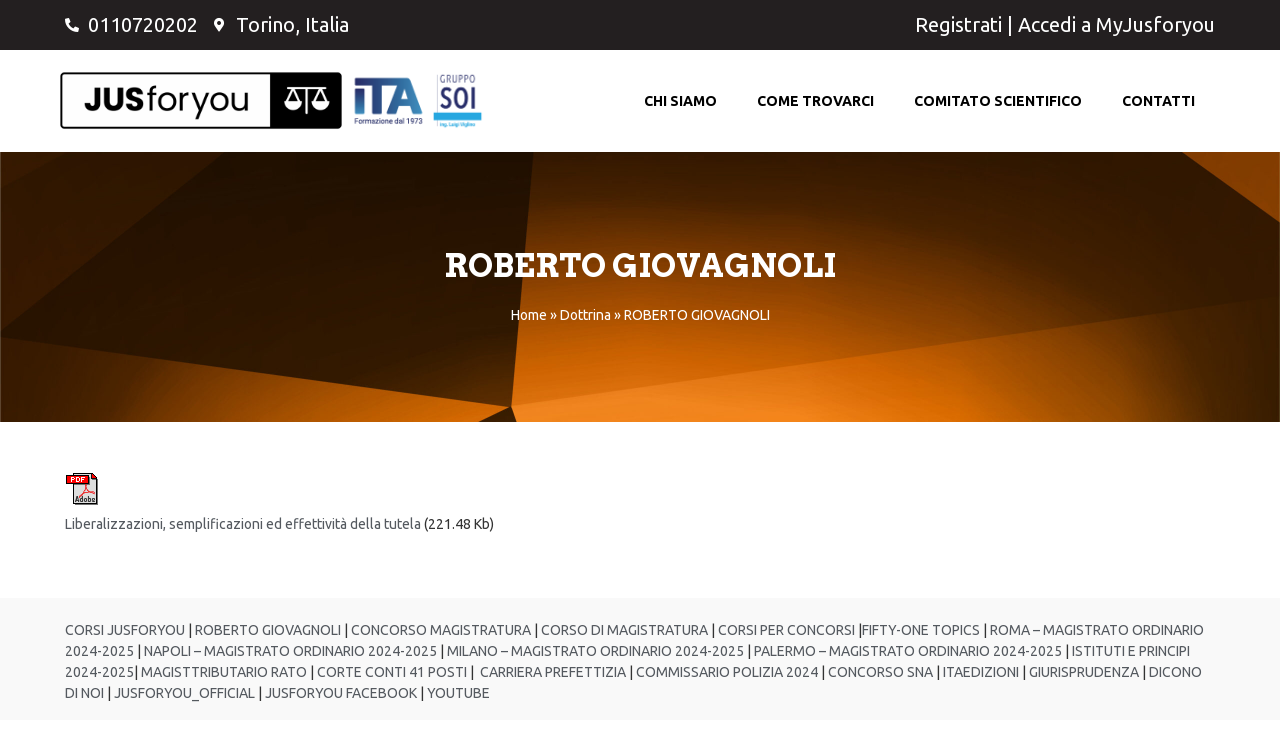

--- FILE ---
content_type: text/html; charset=UTF-8
request_url: http://www.jusforyou.it/dottrina/roberto-giovagnoli-6/
body_size: 12539
content:
<!doctype html>
<html lang="it-IT">
<head>
	<meta charset="UTF-8">
	<meta name="viewport" content="width=device-width, initial-scale=1">
	<link rel="profile" href="https://gmpg.org/xfn/11">
	<meta name='robots' content='index, follow, max-image-preview:large, max-snippet:-1, max-video-preview:-1' />

	<!-- This site is optimized with the Yoast SEO plugin v22.9 - https://yoast.com/wordpress/plugins/seo/ -->
	<title>ROBERTO GIOVAGNOLI - JusForYou</title>
	<link rel="canonical" href="https://www.jusforyou.it/dottrina/roberto-giovagnoli-6/" />
	<meta property="og:locale" content="it_IT" />
	<meta property="og:type" content="article" />
	<meta property="og:title" content="ROBERTO GIOVAGNOLI - JusForYou" />
	<meta property="og:description" content="Liberalizzazioni, semplificazioni ed effettività della tutela (221.48 Kb)" />
	<meta property="og:url" content="https://www.jusforyou.it/dottrina/roberto-giovagnoli-6/" />
	<meta property="og:site_name" content="JusForYou" />
	<meta property="og:image" content="https://www.jusforyou.it/skins/jus/img/file_pdf.gif" />
	<meta name="twitter:card" content="summary_large_image" />
	<script type="application/ld+json" class="yoast-schema-graph">{"@context":"https://schema.org","@graph":[{"@type":"WebPage","@id":"https://www.jusforyou.it/dottrina/roberto-giovagnoli-6/","url":"https://www.jusforyou.it/dottrina/roberto-giovagnoli-6/","name":"ROBERTO GIOVAGNOLI - JusForYou","isPartOf":{"@id":"https://www.jusforyou.it/#website"},"primaryImageOfPage":{"@id":"https://www.jusforyou.it/dottrina/roberto-giovagnoli-6/#primaryimage"},"image":{"@id":"https://www.jusforyou.it/dottrina/roberto-giovagnoli-6/#primaryimage"},"thumbnailUrl":"https://www.jusforyou.it/skins/jus/img/file_pdf.gif","datePublished":"2020-07-28T13:25:47+00:00","dateModified":"2020-07-28T13:25:47+00:00","breadcrumb":{"@id":"https://www.jusforyou.it/dottrina/roberto-giovagnoli-6/#breadcrumb"},"inLanguage":"it-IT","potentialAction":[{"@type":"ReadAction","target":["https://www.jusforyou.it/dottrina/roberto-giovagnoli-6/"]}]},{"@type":"ImageObject","inLanguage":"it-IT","@id":"https://www.jusforyou.it/dottrina/roberto-giovagnoli-6/#primaryimage","url":"https://www.jusforyou.it/skins/jus/img/file_pdf.gif","contentUrl":"https://www.jusforyou.it/skins/jus/img/file_pdf.gif"},{"@type":"BreadcrumbList","@id":"https://www.jusforyou.it/dottrina/roberto-giovagnoli-6/#breadcrumb","itemListElement":[{"@type":"ListItem","position":1,"name":"Home","item":"https://www.jusforyou.it/"},{"@type":"ListItem","position":2,"name":"Dottrina","item":"https://www.jusforyou.it/dottrina/"},{"@type":"ListItem","position":3,"name":"ROBERTO GIOVAGNOLI"}]},{"@type":"WebSite","@id":"https://www.jusforyou.it/#website","url":"https://www.jusforyou.it/","name":"JusForYou","description":"","potentialAction":[{"@type":"SearchAction","target":{"@type":"EntryPoint","urlTemplate":"https://www.jusforyou.it/?s={search_term_string}"},"query-input":"required name=search_term_string"}],"inLanguage":"it-IT"}]}</script>
	<!-- / Yoast SEO plugin. -->


<link rel="alternate" type="application/rss+xml" title="JusForYou &raquo; Feed" href="https://www.jusforyou.it/feed/" />
<link rel="alternate" type="application/rss+xml" title="JusForYou &raquo; Feed dei commenti" href="https://www.jusforyou.it/comments/feed/" />
<link rel="alternate" title="oEmbed (JSON)" type="application/json+oembed" href="https://www.jusforyou.it/wp-json/oembed/1.0/embed?url=https%3A%2F%2Fwww.jusforyou.it%2Fdottrina%2Froberto-giovagnoli-6%2F" />
<link rel="alternate" title="oEmbed (XML)" type="text/xml+oembed" href="https://www.jusforyou.it/wp-json/oembed/1.0/embed?url=https%3A%2F%2Fwww.jusforyou.it%2Fdottrina%2Froberto-giovagnoli-6%2F&#038;format=xml" />
<style id='wp-img-auto-sizes-contain-inline-css'>
img:is([sizes=auto i],[sizes^="auto," i]){contain-intrinsic-size:3000px 1500px}
/*# sourceURL=wp-img-auto-sizes-contain-inline-css */
</style>
<style id='wp-emoji-styles-inline-css'>

	img.wp-smiley, img.emoji {
		display: inline !important;
		border: none !important;
		box-shadow: none !important;
		height: 1em !important;
		width: 1em !important;
		margin: 0 0.07em !important;
		vertical-align: -0.1em !important;
		background: none !important;
		padding: 0 !important;
	}
/*# sourceURL=wp-emoji-styles-inline-css */
</style>
<link rel='stylesheet' id='wp-block-library-css' href='http://www.jusforyou.it/wp-includes/css/dist/block-library/style.min.css?ver=6.9' media='all' />
<style id='global-styles-inline-css'>
:root{--wp--preset--aspect-ratio--square: 1;--wp--preset--aspect-ratio--4-3: 4/3;--wp--preset--aspect-ratio--3-4: 3/4;--wp--preset--aspect-ratio--3-2: 3/2;--wp--preset--aspect-ratio--2-3: 2/3;--wp--preset--aspect-ratio--16-9: 16/9;--wp--preset--aspect-ratio--9-16: 9/16;--wp--preset--color--black: #000000;--wp--preset--color--cyan-bluish-gray: #abb8c3;--wp--preset--color--white: #ffffff;--wp--preset--color--pale-pink: #f78da7;--wp--preset--color--vivid-red: #cf2e2e;--wp--preset--color--luminous-vivid-orange: #ff6900;--wp--preset--color--luminous-vivid-amber: #fcb900;--wp--preset--color--light-green-cyan: #7bdcb5;--wp--preset--color--vivid-green-cyan: #00d084;--wp--preset--color--pale-cyan-blue: #8ed1fc;--wp--preset--color--vivid-cyan-blue: #0693e3;--wp--preset--color--vivid-purple: #9b51e0;--wp--preset--gradient--vivid-cyan-blue-to-vivid-purple: linear-gradient(135deg,rgb(6,147,227) 0%,rgb(155,81,224) 100%);--wp--preset--gradient--light-green-cyan-to-vivid-green-cyan: linear-gradient(135deg,rgb(122,220,180) 0%,rgb(0,208,130) 100%);--wp--preset--gradient--luminous-vivid-amber-to-luminous-vivid-orange: linear-gradient(135deg,rgb(252,185,0) 0%,rgb(255,105,0) 100%);--wp--preset--gradient--luminous-vivid-orange-to-vivid-red: linear-gradient(135deg,rgb(255,105,0) 0%,rgb(207,46,46) 100%);--wp--preset--gradient--very-light-gray-to-cyan-bluish-gray: linear-gradient(135deg,rgb(238,238,238) 0%,rgb(169,184,195) 100%);--wp--preset--gradient--cool-to-warm-spectrum: linear-gradient(135deg,rgb(74,234,220) 0%,rgb(151,120,209) 20%,rgb(207,42,186) 40%,rgb(238,44,130) 60%,rgb(251,105,98) 80%,rgb(254,248,76) 100%);--wp--preset--gradient--blush-light-purple: linear-gradient(135deg,rgb(255,206,236) 0%,rgb(152,150,240) 100%);--wp--preset--gradient--blush-bordeaux: linear-gradient(135deg,rgb(254,205,165) 0%,rgb(254,45,45) 50%,rgb(107,0,62) 100%);--wp--preset--gradient--luminous-dusk: linear-gradient(135deg,rgb(255,203,112) 0%,rgb(199,81,192) 50%,rgb(65,88,208) 100%);--wp--preset--gradient--pale-ocean: linear-gradient(135deg,rgb(255,245,203) 0%,rgb(182,227,212) 50%,rgb(51,167,181) 100%);--wp--preset--gradient--electric-grass: linear-gradient(135deg,rgb(202,248,128) 0%,rgb(113,206,126) 100%);--wp--preset--gradient--midnight: linear-gradient(135deg,rgb(2,3,129) 0%,rgb(40,116,252) 100%);--wp--preset--font-size--small: 13px;--wp--preset--font-size--medium: 20px;--wp--preset--font-size--large: 36px;--wp--preset--font-size--x-large: 42px;--wp--preset--spacing--20: 0.44rem;--wp--preset--spacing--30: 0.67rem;--wp--preset--spacing--40: 1rem;--wp--preset--spacing--50: 1.5rem;--wp--preset--spacing--60: 2.25rem;--wp--preset--spacing--70: 3.38rem;--wp--preset--spacing--80: 5.06rem;--wp--preset--shadow--natural: 6px 6px 9px rgba(0, 0, 0, 0.2);--wp--preset--shadow--deep: 12px 12px 50px rgba(0, 0, 0, 0.4);--wp--preset--shadow--sharp: 6px 6px 0px rgba(0, 0, 0, 0.2);--wp--preset--shadow--outlined: 6px 6px 0px -3px rgb(255, 255, 255), 6px 6px rgb(0, 0, 0);--wp--preset--shadow--crisp: 6px 6px 0px rgb(0, 0, 0);}:where(.is-layout-flex){gap: 0.5em;}:where(.is-layout-grid){gap: 0.5em;}body .is-layout-flex{display: flex;}.is-layout-flex{flex-wrap: wrap;align-items: center;}.is-layout-flex > :is(*, div){margin: 0;}body .is-layout-grid{display: grid;}.is-layout-grid > :is(*, div){margin: 0;}:where(.wp-block-columns.is-layout-flex){gap: 2em;}:where(.wp-block-columns.is-layout-grid){gap: 2em;}:where(.wp-block-post-template.is-layout-flex){gap: 1.25em;}:where(.wp-block-post-template.is-layout-grid){gap: 1.25em;}.has-black-color{color: var(--wp--preset--color--black) !important;}.has-cyan-bluish-gray-color{color: var(--wp--preset--color--cyan-bluish-gray) !important;}.has-white-color{color: var(--wp--preset--color--white) !important;}.has-pale-pink-color{color: var(--wp--preset--color--pale-pink) !important;}.has-vivid-red-color{color: var(--wp--preset--color--vivid-red) !important;}.has-luminous-vivid-orange-color{color: var(--wp--preset--color--luminous-vivid-orange) !important;}.has-luminous-vivid-amber-color{color: var(--wp--preset--color--luminous-vivid-amber) !important;}.has-light-green-cyan-color{color: var(--wp--preset--color--light-green-cyan) !important;}.has-vivid-green-cyan-color{color: var(--wp--preset--color--vivid-green-cyan) !important;}.has-pale-cyan-blue-color{color: var(--wp--preset--color--pale-cyan-blue) !important;}.has-vivid-cyan-blue-color{color: var(--wp--preset--color--vivid-cyan-blue) !important;}.has-vivid-purple-color{color: var(--wp--preset--color--vivid-purple) !important;}.has-black-background-color{background-color: var(--wp--preset--color--black) !important;}.has-cyan-bluish-gray-background-color{background-color: var(--wp--preset--color--cyan-bluish-gray) !important;}.has-white-background-color{background-color: var(--wp--preset--color--white) !important;}.has-pale-pink-background-color{background-color: var(--wp--preset--color--pale-pink) !important;}.has-vivid-red-background-color{background-color: var(--wp--preset--color--vivid-red) !important;}.has-luminous-vivid-orange-background-color{background-color: var(--wp--preset--color--luminous-vivid-orange) !important;}.has-luminous-vivid-amber-background-color{background-color: var(--wp--preset--color--luminous-vivid-amber) !important;}.has-light-green-cyan-background-color{background-color: var(--wp--preset--color--light-green-cyan) !important;}.has-vivid-green-cyan-background-color{background-color: var(--wp--preset--color--vivid-green-cyan) !important;}.has-pale-cyan-blue-background-color{background-color: var(--wp--preset--color--pale-cyan-blue) !important;}.has-vivid-cyan-blue-background-color{background-color: var(--wp--preset--color--vivid-cyan-blue) !important;}.has-vivid-purple-background-color{background-color: var(--wp--preset--color--vivid-purple) !important;}.has-black-border-color{border-color: var(--wp--preset--color--black) !important;}.has-cyan-bluish-gray-border-color{border-color: var(--wp--preset--color--cyan-bluish-gray) !important;}.has-white-border-color{border-color: var(--wp--preset--color--white) !important;}.has-pale-pink-border-color{border-color: var(--wp--preset--color--pale-pink) !important;}.has-vivid-red-border-color{border-color: var(--wp--preset--color--vivid-red) !important;}.has-luminous-vivid-orange-border-color{border-color: var(--wp--preset--color--luminous-vivid-orange) !important;}.has-luminous-vivid-amber-border-color{border-color: var(--wp--preset--color--luminous-vivid-amber) !important;}.has-light-green-cyan-border-color{border-color: var(--wp--preset--color--light-green-cyan) !important;}.has-vivid-green-cyan-border-color{border-color: var(--wp--preset--color--vivid-green-cyan) !important;}.has-pale-cyan-blue-border-color{border-color: var(--wp--preset--color--pale-cyan-blue) !important;}.has-vivid-cyan-blue-border-color{border-color: var(--wp--preset--color--vivid-cyan-blue) !important;}.has-vivid-purple-border-color{border-color: var(--wp--preset--color--vivid-purple) !important;}.has-vivid-cyan-blue-to-vivid-purple-gradient-background{background: var(--wp--preset--gradient--vivid-cyan-blue-to-vivid-purple) !important;}.has-light-green-cyan-to-vivid-green-cyan-gradient-background{background: var(--wp--preset--gradient--light-green-cyan-to-vivid-green-cyan) !important;}.has-luminous-vivid-amber-to-luminous-vivid-orange-gradient-background{background: var(--wp--preset--gradient--luminous-vivid-amber-to-luminous-vivid-orange) !important;}.has-luminous-vivid-orange-to-vivid-red-gradient-background{background: var(--wp--preset--gradient--luminous-vivid-orange-to-vivid-red) !important;}.has-very-light-gray-to-cyan-bluish-gray-gradient-background{background: var(--wp--preset--gradient--very-light-gray-to-cyan-bluish-gray) !important;}.has-cool-to-warm-spectrum-gradient-background{background: var(--wp--preset--gradient--cool-to-warm-spectrum) !important;}.has-blush-light-purple-gradient-background{background: var(--wp--preset--gradient--blush-light-purple) !important;}.has-blush-bordeaux-gradient-background{background: var(--wp--preset--gradient--blush-bordeaux) !important;}.has-luminous-dusk-gradient-background{background: var(--wp--preset--gradient--luminous-dusk) !important;}.has-pale-ocean-gradient-background{background: var(--wp--preset--gradient--pale-ocean) !important;}.has-electric-grass-gradient-background{background: var(--wp--preset--gradient--electric-grass) !important;}.has-midnight-gradient-background{background: var(--wp--preset--gradient--midnight) !important;}.has-small-font-size{font-size: var(--wp--preset--font-size--small) !important;}.has-medium-font-size{font-size: var(--wp--preset--font-size--medium) !important;}.has-large-font-size{font-size: var(--wp--preset--font-size--large) !important;}.has-x-large-font-size{font-size: var(--wp--preset--font-size--x-large) !important;}
/*# sourceURL=global-styles-inline-css */
</style>

<style id='classic-theme-styles-inline-css'>
/*! This file is auto-generated */
.wp-block-button__link{color:#fff;background-color:#32373c;border-radius:9999px;box-shadow:none;text-decoration:none;padding:calc(.667em + 2px) calc(1.333em + 2px);font-size:1.125em}.wp-block-file__button{background:#32373c;color:#fff;text-decoration:none}
/*# sourceURL=/wp-includes/css/classic-themes.min.css */
</style>
<link rel='stylesheet' id='contact-form-7-css' href='http://www.jusforyou.it/wp-content/plugins/contact-form-7/includes/css/styles.css?ver=5.9.6' media='all' />
<link rel='stylesheet' id='hello-elementor-css' href='http://www.jusforyou.it/wp-content/themes/hello-elementor/style.min.css?ver=3.1.0' media='all' />
<link rel='stylesheet' id='hello-elementor-theme-style-css' href='http://www.jusforyou.it/wp-content/themes/hello-elementor/theme.min.css?ver=3.1.0' media='all' />
<link rel='stylesheet' id='hello-elementor-header-footer-css' href='http://www.jusforyou.it/wp-content/themes/hello-elementor/header-footer.min.css?ver=3.1.0' media='all' />
<link rel='stylesheet' id='elementor-icons-css' href='http://www.jusforyou.it/wp-content/plugins/elementor/assets/lib/eicons/css/elementor-icons.min.css?ver=5.30.0' media='all' />
<link rel='stylesheet' id='elementor-frontend-css' href='http://www.jusforyou.it/wp-content/plugins/elementor/assets/css/frontend.min.css?ver=3.22.3' media='all' />
<link rel='stylesheet' id='swiper-css' href='http://www.jusforyou.it/wp-content/plugins/elementor/assets/lib/swiper/v8/css/swiper.min.css?ver=8.4.5' media='all' />
<link rel='stylesheet' id='elementor-post-7-css' href='http://www.jusforyou.it/wp-content/uploads/elementor/css/post-7.css?ver=1751967326' media='all' />
<link rel='stylesheet' id='elementor-pro-css' href='http://www.jusforyou.it/wp-content/plugins/elementor-pro/assets/css/frontend.min.css?ver=3.22.1' media='all' />
<link rel='stylesheet' id='elementor-post-858-css' href='http://www.jusforyou.it/wp-content/uploads/elementor/css/post-858.css?ver=1751967327' media='all' />
<link rel='stylesheet' id='elementor-post-900-css' href='http://www.jusforyou.it/wp-content/uploads/elementor/css/post-900.css?ver=1751967327' media='all' />
<link rel='stylesheet' id='elementor-post-923-css' href='http://www.jusforyou.it/wp-content/uploads/elementor/css/post-923.css?ver=1751967327' media='all' />
<link rel='stylesheet' id='hello-elementor-child-style-css' href='http://www.jusforyou.it/wp-content/themes/hello-theme-child-master/style.css?ver=1.0.0' media='all' />
<link rel='stylesheet' id='google-fonts-1-css' href='https://fonts.googleapis.com/css?family=Roboto%3A100%2C100italic%2C200%2C200italic%2C300%2C300italic%2C400%2C400italic%2C500%2C500italic%2C600%2C600italic%2C700%2C700italic%2C800%2C800italic%2C900%2C900italic%7CRoboto+Slab%3A100%2C100italic%2C200%2C200italic%2C300%2C300italic%2C400%2C400italic%2C500%2C500italic%2C600%2C600italic%2C700%2C700italic%2C800%2C800italic%2C900%2C900italic%7CUbuntu%3A100%2C100italic%2C200%2C200italic%2C300%2C300italic%2C400%2C400italic%2C500%2C500italic%2C600%2C600italic%2C700%2C700italic%2C800%2C800italic%2C900%2C900italic%7CArvo%3A100%2C100italic%2C200%2C200italic%2C300%2C300italic%2C400%2C400italic%2C500%2C500italic%2C600%2C600italic%2C700%2C700italic%2C800%2C800italic%2C900%2C900italic&#038;display=auto&#038;ver=6.9' media='all' />
<link rel='stylesheet' id='elementor-icons-shared-0-css' href='http://www.jusforyou.it/wp-content/plugins/elementor/assets/lib/font-awesome/css/fontawesome.min.css?ver=5.15.3' media='all' />
<link rel='stylesheet' id='elementor-icons-fa-solid-css' href='http://www.jusforyou.it/wp-content/plugins/elementor/assets/lib/font-awesome/css/solid.min.css?ver=5.15.3' media='all' />
<link rel='stylesheet' id='elementor-icons-fa-regular-css' href='http://www.jusforyou.it/wp-content/plugins/elementor/assets/lib/font-awesome/css/regular.min.css?ver=5.15.3' media='all' />
<link rel='stylesheet' id='elementor-icons-fa-brands-css' href='http://www.jusforyou.it/wp-content/plugins/elementor/assets/lib/font-awesome/css/brands.min.css?ver=5.15.3' media='all' />
<link rel="preconnect" href="https://fonts.gstatic.com/" crossorigin><script src="http://www.jusforyou.it/wp-includes/js/jquery/jquery.min.js?ver=3.7.1" id="jquery-core-js"></script>
<script src="http://www.jusforyou.it/wp-includes/js/jquery/jquery-migrate.min.js?ver=3.4.1" id="jquery-migrate-js"></script>
<link rel="https://api.w.org/" href="https://www.jusforyou.it/wp-json/" /><link rel="alternate" title="JSON" type="application/json" href="https://www.jusforyou.it/wp-json/wp/v2/pages/7392" /><link rel="EditURI" type="application/rsd+xml" title="RSD" href="https://www.jusforyou.it/xmlrpc.php?rsd" />
<meta name="generator" content="WordPress 6.9" />
<link rel='shortlink' href='https://www.jusforyou.it/?p=7392' />
<!-- start Simple Custom CSS and JS -->
<style>
/* Add your CSS code here.

For example:
.example {
    color: red;
}

For brushing up on your CSS knowledge, check out http://www.w3schools.com/css/css_syntax.asp

End of comment */ 

.elementor-877 .elementor-element.elementor-element-7e92a96b:not(.elementor-motion-effects-element-type-background), .elementor-877 .elementor-element.elementor-element-7e92a96b > .elementor-motion-effects-container > .elementor-motion-effects-layer {
    background-image: url(https://www.jusforyou.it/wp-content/uploads/2022/03/shutterstock_1701074347-scaled-1.jpg);
    background-repeat: no-repeat;
    background-size: cover;
}</style>
<!-- end Simple Custom CSS and JS -->
<meta name="generator" content="Elementor 3.22.3; features: e_optimized_assets_loading; settings: css_print_method-external, google_font-enabled, font_display-auto">
<meta name="generator" content="Powered by Slider Revolution 6.7.13 - responsive, Mobile-Friendly Slider Plugin for WordPress with comfortable drag and drop interface." />
<link rel="icon" href="https://www.jusforyou.it/wp-content/uploads/2022/03/cropped-favicon-32x32.jpg" sizes="32x32" />
<link rel="icon" href="https://www.jusforyou.it/wp-content/uploads/2022/03/cropped-favicon-192x192.jpg" sizes="192x192" />
<link rel="apple-touch-icon" href="https://www.jusforyou.it/wp-content/uploads/2022/03/cropped-favicon-180x180.jpg" />
<meta name="msapplication-TileImage" content="https://www.jusforyou.it/wp-content/uploads/2022/03/cropped-favicon-270x270.jpg" />
<script>function setREVStartSize(e){
			//window.requestAnimationFrame(function() {
				window.RSIW = window.RSIW===undefined ? window.innerWidth : window.RSIW;
				window.RSIH = window.RSIH===undefined ? window.innerHeight : window.RSIH;
				try {
					var pw = document.getElementById(e.c).parentNode.offsetWidth,
						newh;
					pw = pw===0 || isNaN(pw) || (e.l=="fullwidth" || e.layout=="fullwidth") ? window.RSIW : pw;
					e.tabw = e.tabw===undefined ? 0 : parseInt(e.tabw);
					e.thumbw = e.thumbw===undefined ? 0 : parseInt(e.thumbw);
					e.tabh = e.tabh===undefined ? 0 : parseInt(e.tabh);
					e.thumbh = e.thumbh===undefined ? 0 : parseInt(e.thumbh);
					e.tabhide = e.tabhide===undefined ? 0 : parseInt(e.tabhide);
					e.thumbhide = e.thumbhide===undefined ? 0 : parseInt(e.thumbhide);
					e.mh = e.mh===undefined || e.mh=="" || e.mh==="auto" ? 0 : parseInt(e.mh,0);
					if(e.layout==="fullscreen" || e.l==="fullscreen")
						newh = Math.max(e.mh,window.RSIH);
					else{
						e.gw = Array.isArray(e.gw) ? e.gw : [e.gw];
						for (var i in e.rl) if (e.gw[i]===undefined || e.gw[i]===0) e.gw[i] = e.gw[i-1];
						e.gh = e.el===undefined || e.el==="" || (Array.isArray(e.el) && e.el.length==0)? e.gh : e.el;
						e.gh = Array.isArray(e.gh) ? e.gh : [e.gh];
						for (var i in e.rl) if (e.gh[i]===undefined || e.gh[i]===0) e.gh[i] = e.gh[i-1];
											
						var nl = new Array(e.rl.length),
							ix = 0,
							sl;
						e.tabw = e.tabhide>=pw ? 0 : e.tabw;
						e.thumbw = e.thumbhide>=pw ? 0 : e.thumbw;
						e.tabh = e.tabhide>=pw ? 0 : e.tabh;
						e.thumbh = e.thumbhide>=pw ? 0 : e.thumbh;
						for (var i in e.rl) nl[i] = e.rl[i]<window.RSIW ? 0 : e.rl[i];
						sl = nl[0];
						for (var i in nl) if (sl>nl[i] && nl[i]>0) { sl = nl[i]; ix=i;}
						var m = pw>(e.gw[ix]+e.tabw+e.thumbw) ? 1 : (pw-(e.tabw+e.thumbw)) / (e.gw[ix]);
						newh =  (e.gh[ix] * m) + (e.tabh + e.thumbh);
					}
					var el = document.getElementById(e.c);
					if (el!==null && el) el.style.height = newh+"px";
					el = document.getElementById(e.c+"_wrapper");
					if (el!==null && el) {
						el.style.height = newh+"px";
						el.style.display = "block";
					}
				} catch(e){
					console.log("Failure at Presize of Slider:" + e)
				}
			//});
		  };</script>
<link rel='stylesheet' id='rs-plugin-settings-css' href='//www.jusforyou.it/wp-content/plugins/revslider/sr6/assets/css/rs6.css?ver=6.7.13' media='all' />
<style id='rs-plugin-settings-inline-css'>
#rs-demo-id {}
/*# sourceURL=rs-plugin-settings-inline-css */
</style>
</head>
<body class="wp-singular page-template-default page page-id-7392 page-child parent-pageid-7364 wp-theme-hello-elementor wp-child-theme-hello-theme-child-master elementor-default elementor-kit-7 elementor-page-923">


<a class="skip-link screen-reader-text" href="#content">Vai al contenuto</a>

		<div data-elementor-type="header" data-elementor-id="858" class="elementor elementor-858 elementor-location-header" data-elementor-post-type="elementor_library">
					<section class="elementor-section elementor-top-section elementor-element elementor-element-f12aae4 elementor-section-boxed elementor-section-height-default elementor-section-height-default" data-id="f12aae4" data-element_type="section" data-settings="{&quot;background_background&quot;:&quot;classic&quot;}">
						<div class="elementor-container elementor-column-gap-default">
					<div class="elementor-column elementor-col-50 elementor-top-column elementor-element elementor-element-7ddb8ae" data-id="7ddb8ae" data-element_type="column">
			<div class="elementor-widget-wrap elementor-element-populated">
						<div class="elementor-element elementor-element-78dacba elementor-icon-list--layout-inline elementor-mobile-align-center elementor-list-item-link-full_width elementor-widget elementor-widget-icon-list" data-id="78dacba" data-element_type="widget" data-widget_type="icon-list.default">
				<div class="elementor-widget-container">
					<ul class="elementor-icon-list-items elementor-inline-items">
							<li class="elementor-icon-list-item elementor-inline-item">
											<a href="tel:+390110720202">

												<span class="elementor-icon-list-icon">
							<i aria-hidden="true" class="fas fa-phone-alt"></i>						</span>
										<span class="elementor-icon-list-text">0110720202</span>
											</a>
									</li>
								<li class="elementor-icon-list-item elementor-inline-item">
											<a href="tel:+390110720202">

												<span class="elementor-icon-list-icon">
							<i aria-hidden="true" class="fas fa-map-marker-alt"></i>						</span>
										<span class="elementor-icon-list-text">Torino, Italia</span>
											</a>
									</li>
						</ul>
				</div>
				</div>
					</div>
		</div>
				<div class="elementor-column elementor-col-50 elementor-top-column elementor-element elementor-element-530e912" data-id="530e912" data-element_type="column">
			<div class="elementor-widget-wrap elementor-element-populated">
						<div class="elementor-element elementor-element-bd86ed2 elementor-widget elementor-widget-text-editor" data-id="bd86ed2" data-element_type="widget" data-widget_type="text-editor.default">
				<div class="elementor-widget-container">
							<p><a href="https://my.jusforyou.it/client/register">Registrati</a> | <a href="https://my.jusforyou.it/client/login">Accedi a MyJusforyou</a></p>						</div>
				</div>
					</div>
		</div>
					</div>
		</section>
				<section class="elementor-section elementor-top-section elementor-element elementor-element-8e18ce3 elementor-section-content-middle elementor-section-boxed elementor-section-height-default elementor-section-height-default" data-id="8e18ce3" data-element_type="section" data-settings="{&quot;background_background&quot;:&quot;classic&quot;,&quot;sticky&quot;:&quot;top&quot;,&quot;sticky_on&quot;:[&quot;desktop&quot;],&quot;sticky_offset&quot;:0,&quot;sticky_effects_offset&quot;:0}">
						<div class="elementor-container elementor-column-gap-default">
					<div class="elementor-column elementor-col-25 elementor-top-column elementor-element elementor-element-9445792" data-id="9445792" data-element_type="column">
			<div class="elementor-widget-wrap elementor-element-populated">
						<div class="elementor-element elementor-element-5242b09 elementor-widget elementor-widget-image" data-id="5242b09" data-element_type="widget" data-widget_type="image.default">
				<div class="elementor-widget-container">
														<a href="/">
							<img width="3334" height="834" src="https://www.jusforyou.it/wp-content/uploads/2022/03/JUSforyou_Logo-02.png" class="attachment-full size-full wp-image-855" alt="" srcset="https://www.jusforyou.it/wp-content/uploads/2022/03/JUSforyou_Logo-02.png 3334w, https://www.jusforyou.it/wp-content/uploads/2022/03/JUSforyou_Logo-02-300x75.png 300w, https://www.jusforyou.it/wp-content/uploads/2022/03/JUSforyou_Logo-02-1024x256.png 1024w, https://www.jusforyou.it/wp-content/uploads/2022/03/JUSforyou_Logo-02-768x192.png 768w, https://www.jusforyou.it/wp-content/uploads/2022/03/JUSforyou_Logo-02-1536x384.png 1536w, https://www.jusforyou.it/wp-content/uploads/2022/03/JUSforyou_Logo-02-2048x512.png 2048w" sizes="(max-width: 3334px) 100vw, 3334px" />								</a>
													</div>
				</div>
					</div>
		</div>
				<div class="elementor-column elementor-col-25 elementor-top-column elementor-element elementor-element-1740035" data-id="1740035" data-element_type="column">
			<div class="elementor-widget-wrap elementor-element-populated">
						<div class="elementor-element elementor-element-777e5ff elementor-widget elementor-widget-image" data-id="777e5ff" data-element_type="widget" data-widget_type="image.default">
				<div class="elementor-widget-container">
														<a href="https://www.itasoi.it/">
							<img width="178" height="178" src="https://www.jusforyou.it/wp-content/uploads/2022/03/ITA_Logo_2021.png" class="attachment-full size-full wp-image-875" alt="" srcset="https://www.jusforyou.it/wp-content/uploads/2022/03/ITA_Logo_2021.png 178w, https://www.jusforyou.it/wp-content/uploads/2022/03/ITA_Logo_2021-150x150.png 150w" sizes="(max-width: 178px) 100vw, 178px" />								</a>
													</div>
				</div>
					</div>
		</div>
				<div class="elementor-column elementor-col-25 elementor-top-column elementor-element elementor-element-d77968b" data-id="d77968b" data-element_type="column">
			<div class="elementor-widget-wrap elementor-element-populated">
						<div class="elementor-element elementor-element-11e4590 elementor-widget elementor-widget-image" data-id="11e4590" data-element_type="widget" data-widget_type="image.default">
				<div class="elementor-widget-container">
														<a href="https://www.soi.it/" target="_blank">
							<img width="464" height="537" src="https://www.jusforyou.it/wp-content/uploads/2022/03/SOI_Logo_2021.png" class="attachment-full size-full wp-image-876" alt="" srcset="https://www.jusforyou.it/wp-content/uploads/2022/03/SOI_Logo_2021.png 464w, https://www.jusforyou.it/wp-content/uploads/2022/03/SOI_Logo_2021-259x300.png 259w" sizes="(max-width: 464px) 100vw, 464px" />								</a>
													</div>
				</div>
					</div>
		</div>
				<div class="elementor-column elementor-col-25 elementor-top-column elementor-element elementor-element-fb46407" data-id="fb46407" data-element_type="column">
			<div class="elementor-widget-wrap elementor-element-populated">
						<div class="elementor-element elementor-element-6b1ed98 elementor-nav-menu__align-end elementor-nav-menu--stretch elementor-nav-menu__text-align-center elementor-nav-menu--dropdown-tablet elementor-nav-menu--toggle elementor-nav-menu--burger elementor-widget elementor-widget-nav-menu" data-id="6b1ed98" data-element_type="widget" data-settings="{&quot;full_width&quot;:&quot;stretch&quot;,&quot;layout&quot;:&quot;horizontal&quot;,&quot;submenu_icon&quot;:{&quot;value&quot;:&quot;&lt;i class=\&quot;fas fa-caret-down\&quot;&gt;&lt;\/i&gt;&quot;,&quot;library&quot;:&quot;fa-solid&quot;},&quot;toggle&quot;:&quot;burger&quot;}" data-widget_type="nav-menu.default">
				<div class="elementor-widget-container">
						<nav class="elementor-nav-menu--main elementor-nav-menu__container elementor-nav-menu--layout-horizontal e--pointer-text e--animation-none">
				<ul id="menu-1-6b1ed98" class="elementor-nav-menu"><li class="menu-item menu-item-type-post_type menu-item-object-page menu-item-871"><a href="https://www.jusforyou.it/chi-siamo/" class="elementor-item">Chi Siamo</a></li>
<li class="menu-item menu-item-type-post_type menu-item-object-page menu-item-870"><a href="https://www.jusforyou.it/come-trovarci/" class="elementor-item">Come Trovarci</a></li>
<li class="menu-item menu-item-type-post_type menu-item-object-page menu-item-7450"><a href="https://www.jusforyou.it/comitato-scientifico/" class="elementor-item">Comitato scientifico</a></li>
<li class="menu-item menu-item-type-post_type menu-item-object-page menu-item-868"><a href="https://www.jusforyou.it/contatti/" class="elementor-item">Contatti</a></li>
</ul>			</nav>
					<div class="elementor-menu-toggle" role="button" tabindex="0" aria-label="Menu di commutazione" aria-expanded="false">
			<i aria-hidden="true" role="presentation" class="elementor-menu-toggle__icon--open eicon-menu-bar"></i><i aria-hidden="true" role="presentation" class="elementor-menu-toggle__icon--close eicon-close"></i>			<span class="elementor-screen-only">Menu</span>
		</div>
					<nav class="elementor-nav-menu--dropdown elementor-nav-menu__container" aria-hidden="true">
				<ul id="menu-2-6b1ed98" class="elementor-nav-menu"><li class="menu-item menu-item-type-post_type menu-item-object-page menu-item-871"><a href="https://www.jusforyou.it/chi-siamo/" class="elementor-item" tabindex="-1">Chi Siamo</a></li>
<li class="menu-item menu-item-type-post_type menu-item-object-page menu-item-870"><a href="https://www.jusforyou.it/come-trovarci/" class="elementor-item" tabindex="-1">Come Trovarci</a></li>
<li class="menu-item menu-item-type-post_type menu-item-object-page menu-item-7450"><a href="https://www.jusforyou.it/comitato-scientifico/" class="elementor-item" tabindex="-1">Comitato scientifico</a></li>
<li class="menu-item menu-item-type-post_type menu-item-object-page menu-item-868"><a href="https://www.jusforyou.it/contatti/" class="elementor-item" tabindex="-1">Contatti</a></li>
</ul>			</nav>
				</div>
				</div>
					</div>
		</div>
					</div>
		</section>
				</div>
				<div data-elementor-type="single-page" data-elementor-id="923" class="elementor elementor-923 elementor-location-single post-7392 page type-page status-publish hentry" data-elementor-post-type="elementor_library">
					<section class="elementor-section elementor-top-section elementor-element elementor-element-c14da2d elementor-section-height-min-height elementor-section-boxed elementor-section-height-default elementor-section-items-middle" data-id="c14da2d" data-element_type="section" data-settings="{&quot;background_background&quot;:&quot;classic&quot;}">
						<div class="elementor-container elementor-column-gap-default">
					<div class="elementor-column elementor-col-100 elementor-top-column elementor-element elementor-element-216f97d9" data-id="216f97d9" data-element_type="column">
			<div class="elementor-widget-wrap elementor-element-populated">
						<div class="elementor-element elementor-element-70dba6d6 elementor-widget elementor-widget-heading" data-id="70dba6d6" data-element_type="widget" data-widget_type="heading.default">
				<div class="elementor-widget-container">
			<h1 class="elementor-heading-title elementor-size-default">ROBERTO GIOVAGNOLI</h1>		</div>
				</div>
				<div class="elementor-element elementor-element-4db851b4 elementor-align-center elementor-widget elementor-widget-breadcrumbs" data-id="4db851b4" data-element_type="widget" data-widget_type="breadcrumbs.default">
				<div class="elementor-widget-container">
			<p id="breadcrumbs"><span><span><a href="https://www.jusforyou.it/">Home</a></span> » <span><a href="https://www.jusforyou.it/dottrina/">Dottrina</a></span> » <span class="breadcrumb_last" aria-current="page">ROBERTO GIOVAGNOLI</span></span></p>		</div>
				</div>
					</div>
		</div>
					</div>
		</section>
				<section class="elementor-section elementor-top-section elementor-element elementor-element-6f6ced5 elementor-section-boxed elementor-section-height-default elementor-section-height-default" data-id="6f6ced5" data-element_type="section">
						<div class="elementor-container elementor-column-gap-default">
					<div class="elementor-column elementor-col-100 elementor-top-column elementor-element elementor-element-e466548" data-id="e466548" data-element_type="column">
			<div class="elementor-widget-wrap elementor-element-populated">
						<div class="elementor-element elementor-element-7e97ebe elementor-widget elementor-widget-theme-post-content" data-id="7e97ebe" data-element_type="widget" data-widget_type="theme-post-content.default">
				<div class="elementor-widget-container">
			<div class="download-icon"><a href="https://www.jusforyou.it/media/obj/vbvptyyjbbmpceq8c2zf.pdf"><img loading="lazy" decoding="async" loading="lazy" src="https://www.jusforyou.it/skins/jus/img/file_pdf.gif" width="38" height="38" border="0" /></a></div>
<p><a href="https://www.jusforyou.it/wp-content/uploads/2020/07/n-2.pdf">Liberalizzazioni, semplificazioni ed effettività della tutela</a> (221.48 Kb)</p>
		</div>
				</div>
					</div>
		</div>
					</div>
		</section>
				</div>
				<div data-elementor-type="footer" data-elementor-id="900" class="elementor elementor-900 elementor-location-footer" data-elementor-post-type="elementor_library">
					<section class="elementor-section elementor-top-section elementor-element elementor-element-127d615 elementor-section-boxed elementor-section-height-default elementor-section-height-default" data-id="127d615" data-element_type="section" data-settings="{&quot;background_background&quot;:&quot;classic&quot;}">
						<div class="elementor-container elementor-column-gap-default">
					<div class="elementor-column elementor-col-100 elementor-top-column elementor-element elementor-element-4f9730b" data-id="4f9730b" data-element_type="column">
			<div class="elementor-widget-wrap elementor-element-populated">
						<div class="elementor-element elementor-element-83d0177 elementor-widget elementor-widget-text-editor" data-id="83d0177" data-element_type="widget" data-widget_type="text-editor.default">
				<div class="elementor-widget-container">
							<p><a href="https://www.jusforyou.it/i-nostri-corsi">CORSI JUSFORYOU</a> |<a href="https://www.jusforyou.it/roberto-giovagnoli"> ROBERTO GIOVAGNOLI</a> |<a href="https://www.jusforyou.it/concorsi"> CONCORSO MAGISTRATURA</a> |<a href="https://www.jusforyou.it/i-nostri-corsi"> CORSO DI MAGISTRATURA</a> |<a href="https://www.jusforyou.it/i-nostri-corsi"> CORSI PER CONCORSI</a> |<a href="https://www.jusforyou.it/i-nostri-corsi/fifty-one-51-topics/">FIFTY-ONE TOPICS</a> | <a href="https://www.jusforyou.it/i-nostri-corsi/roma-corso-ordinario-annuale-2024-2025/">ROMA – MAGISTRATO ORDINARIO 2024-2025</a> |<a href="https://www.jusforyou.it/i-nostri-corsi/napoli-corso-ordinario-annuale-2024-2025/"> NAPOLI – MAGISTRATO ORDINARIO 2024-2025</a> |<a href="https://www.jusforyou.it/i-nostri-corsi/milano-corso-ordinario-annuale-2024-2025/"> MILANO – MAGISTRATO ORDINARIO 2024-2025</a> |<a href="https://www.jusforyou.it/i-nostri-corsi/palermo-corso-ordinario-annuale-2024-2025/"> PALERMO – MAGISTRATO ORDINARIO 2024-2025</a> |<a href="https://www.jusforyou.it/i-nostri-corsi/istituti-e-principi-2023-2024/"> ISTITUTI E PRINCIPI 2024-2025</a>| <a href="https://www.jusforyou.it/i-nostri-corsi/magistrato-tributario-2024/">MAGISTTRIBUTARIO RATO</a> |<a href="https://www.jusforyou.it/i-nostri-corsi/corte-conti-41-posti-referendario/"> CORTE CONTI 41 POSTI </a>| <a href="https://www.jusforyou.it/i-nostri-corsi/carriera-prefettizia-2022/"> CARRIERA PREFETTIZIA</a> |<a href="https://www.jusforyou.it/i-nostri-corsi/corso-di-preparazione-alle-prove-scritte-del-concorso-per-commissario-di-polizia-2024/"> COMMISSARIO POLIZIA 2024</a> |<a href="https://www.jusforyou.it/i-nostri-corsi/concorso-sna-2023-in-basket/"> CONCORSO SNA</a> |<a href="https://www.jusforyou.it/novita-editoriali"> ITAEDIZIONI</a> |<a href="https://www.jusforyou.it/giurisprudenza"> GIURISPRUDENZA </a>|<a href="https://www.jusforyou.it/dicono-di-noi"> DICONO DI NOI</a> |<a href="https://www.instagram.com/jusforyou_official/?hl=it"> JUSFORYOU_OFFICIAL</a> |<a href="https://www.facebook.com/JUSforyou-106775666018397/"> JUSFORYOU FACEBOOK</a> | <a href="https://www.youtube.com/user/itaJusForYou">YOUTUBE</a> </p>						</div>
				</div>
					</div>
		</div>
					</div>
		</section>
				<section class="elementor-section elementor-top-section elementor-element elementor-element-876c168 elementor-section-boxed elementor-section-height-default elementor-section-height-default" data-id="876c168" data-element_type="section" data-settings="{&quot;background_background&quot;:&quot;classic&quot;}">
						<div class="elementor-container elementor-column-gap-default">
					<div class="elementor-column elementor-col-25 elementor-top-column elementor-element elementor-element-1f809a8" data-id="1f809a8" data-element_type="column">
			<div class="elementor-widget-wrap elementor-element-populated">
						<div class="elementor-element elementor-element-a3cc634 elementor-widget elementor-widget-image" data-id="a3cc634" data-element_type="widget" data-widget_type="image.default">
				<div class="elementor-widget-container">
													<img width="800" height="200" src="https://www.jusforyou.it/wp-content/uploads/2022/03/JUSforyou_Logo-05-2048x512-1-1024x256.png" class="attachment-large size-large wp-image-905" alt="" srcset="https://www.jusforyou.it/wp-content/uploads/2022/03/JUSforyou_Logo-05-2048x512-1-1024x256.png 1024w, https://www.jusforyou.it/wp-content/uploads/2022/03/JUSforyou_Logo-05-2048x512-1-300x75.png 300w, https://www.jusforyou.it/wp-content/uploads/2022/03/JUSforyou_Logo-05-2048x512-1-768x192.png 768w, https://www.jusforyou.it/wp-content/uploads/2022/03/JUSforyou_Logo-05-2048x512-1-1536x384.png 1536w, https://www.jusforyou.it/wp-content/uploads/2022/03/JUSforyou_Logo-05-2048x512-1.png 2048w" sizes="(max-width: 800px) 100vw, 800px" />													</div>
				</div>
					</div>
		</div>
				<div class="elementor-column elementor-col-25 elementor-top-column elementor-element elementor-element-a28d81c" data-id="a28d81c" data-element_type="column">
			<div class="elementor-widget-wrap elementor-element-populated">
						<div class="elementor-element elementor-element-7e8a90b elementor-widget elementor-widget-heading" data-id="7e8a90b" data-element_type="widget" data-widget_type="heading.default">
				<div class="elementor-widget-container">
			<h2 class="elementor-heading-title elementor-size-default">Contatti</h2>		</div>
				</div>
				<div class="elementor-element elementor-element-e333730 elementor-icon-list--layout-traditional elementor-list-item-link-full_width elementor-widget elementor-widget-icon-list" data-id="e333730" data-element_type="widget" data-widget_type="icon-list.default">
				<div class="elementor-widget-container">
					<ul class="elementor-icon-list-items">
							<li class="elementor-icon-list-item">
											<span class="elementor-icon-list-icon">
							<i aria-hidden="true" class="fas fa-map-marker-alt"></i>						</span>
										<span class="elementor-icon-list-text">Via Brofferio, 3 – Torino</span>
									</li>
								<li class="elementor-icon-list-item">
										<span class="elementor-icon-list-text">P.IVA 01593590605</span>
									</li>
								<li class="elementor-icon-list-item">
											<a href="tel:0110720202">

												<span class="elementor-icon-list-icon">
							<i aria-hidden="true" class="fas fa-phone-alt"></i>						</span>
										<span class="elementor-icon-list-text"> 011 0720202</span>
											</a>
									</li>
								<li class="elementor-icon-list-item">
											<a href="mailto:info@jusforyou.it">

												<span class="elementor-icon-list-icon">
							<i aria-hidden="true" class="far fa-envelope"></i>						</span>
										<span class="elementor-icon-list-text">info@jusforyou.it</span>
											</a>
									</li>
								<li class="elementor-icon-list-item">
											<a href="http://jusforyou.it">

												<span class="elementor-icon-list-icon">
							<i aria-hidden="true" class="fas fa-globe-asia"></i>						</span>
										<span class="elementor-icon-list-text">www.jusforyou.it</span>
											</a>
									</li>
						</ul>
				</div>
				</div>
					</div>
		</div>
				<div class="elementor-column elementor-col-25 elementor-top-column elementor-element elementor-element-b0f79ec" data-id="b0f79ec" data-element_type="column">
			<div class="elementor-widget-wrap elementor-element-populated">
						<div class="elementor-element elementor-element-243f90f elementor-widget elementor-widget-heading" data-id="243f90f" data-element_type="widget" data-widget_type="heading.default">
				<div class="elementor-widget-container">
			<h2 class="elementor-heading-title elementor-size-default">Risorse</h2>		</div>
				</div>
				<div class="elementor-element elementor-element-3d67119 elementor-icon-list--layout-traditional elementor-list-item-link-full_width elementor-widget elementor-widget-icon-list" data-id="3d67119" data-element_type="widget" data-widget_type="icon-list.default">
				<div class="elementor-widget-container">
					<ul class="elementor-icon-list-items">
							<li class="elementor-icon-list-item">
											<a href="https://www.jusforyou.it/i-nostri-corsi/">

											<span class="elementor-icon-list-text">I nostri corsi</span>
											</a>
									</li>
								<li class="elementor-icon-list-item">
											<a href="https://www.jusforyou.it/concorsi">

											<span class="elementor-icon-list-text">Concorsi</span>
											</a>
									</li>
								<li class="elementor-icon-list-item">
											<a href="https://www.jusforyou.it/novita-editoriali/">

											<span class="elementor-icon-list-text">Novità editoriali</span>
											</a>
									</li>
								<li class="elementor-icon-list-item">
											<a href="https://www.jusforyou.it/giurisprudenza">

											<span class="elementor-icon-list-text">Giurisprudenza</span>
											</a>
									</li>
								<li class="elementor-icon-list-item">
											<a href="https://www.jusforyou.it/jus-app/">

											<span class="elementor-icon-list-text">JUS-APP</span>
											</a>
									</li>
								<li class="elementor-icon-list-item">
											<a href="https://www.jusforyou.it/dicono-di-noi/">

											<span class="elementor-icon-list-text">Dicono di noi</span>
											</a>
									</li>
						</ul>
				</div>
				</div>
					</div>
		</div>
				<div class="elementor-column elementor-col-25 elementor-top-column elementor-element elementor-element-b4b2d79" data-id="b4b2d79" data-element_type="column">
			<div class="elementor-widget-wrap elementor-element-populated">
						<div class="elementor-element elementor-element-888b84c elementor-widget elementor-widget-heading" data-id="888b84c" data-element_type="widget" data-widget_type="heading.default">
				<div class="elementor-widget-container">
			<h2 class="elementor-heading-title elementor-size-default">Link utili</h2>		</div>
				</div>
				<div class="elementor-element elementor-element-8bb572a elementor-icon-list--layout-traditional elementor-list-item-link-full_width elementor-widget elementor-widget-icon-list" data-id="8bb572a" data-element_type="widget" data-widget_type="icon-list.default">
				<div class="elementor-widget-container">
					<ul class="elementor-icon-list-items">
							<li class="elementor-icon-list-item">
											<a href="https://www.jusforyou.it/privacy-policy/">

											<span class="elementor-icon-list-text">Privacy Policy</span>
											</a>
									</li>
								<li class="elementor-icon-list-item">
											<a href="https://www.jusforyou.it/cookies">

											<span class="elementor-icon-list-text">Cookie Policy</span>
											</a>
									</li>
								<li class="elementor-icon-list-item">
											<a href="https://www.jusforyou.it/contatti/">

											<span class="elementor-icon-list-text">Contatti</span>
											</a>
									</li>
						</ul>
				</div>
				</div>
					</div>
		</div>
					</div>
		</section>
				<section class="elementor-section elementor-top-section elementor-element elementor-element-b99bfcb elementor-section-content-middle elementor-section-boxed elementor-section-height-default elementor-section-height-default" data-id="b99bfcb" data-element_type="section" data-settings="{&quot;background_background&quot;:&quot;classic&quot;}">
						<div class="elementor-container elementor-column-gap-default">
					<div class="elementor-column elementor-col-50 elementor-top-column elementor-element elementor-element-a1bed83" data-id="a1bed83" data-element_type="column">
			<div class="elementor-widget-wrap elementor-element-populated">
						<div class="elementor-element elementor-element-10e480e elementor-widget elementor-widget-heading" data-id="10e480e" data-element_type="widget" data-widget_type="heading.default">
				<div class="elementor-widget-container">
			<span class="elementor-heading-title elementor-size-default">Copyright 2020 Ita srl - Tutti i diritti riservati.</span>		</div>
				</div>
					</div>
		</div>
				<div class="elementor-column elementor-col-50 elementor-top-column elementor-element elementor-element-1f6ceb0" data-id="1f6ceb0" data-element_type="column">
			<div class="elementor-widget-wrap elementor-element-populated">
						<div class="elementor-element elementor-element-af11944 elementor-shape-circle e-grid-align-right elementor-grid-0 elementor-widget elementor-widget-social-icons" data-id="af11944" data-element_type="widget" data-widget_type="social-icons.default">
				<div class="elementor-widget-container">
					<div class="elementor-social-icons-wrapper elementor-grid">
							<span class="elementor-grid-item">
					<a class="elementor-icon elementor-social-icon elementor-social-icon-instagram elementor-repeater-item-029675d" href="https://www.instagram.com/jusforyou_official/?hl=it" target="_blank">
						<span class="elementor-screen-only">Instagram</span>
						<i class="fab fa-instagram"></i>					</a>
				</span>
							<span class="elementor-grid-item">
					<a class="elementor-icon elementor-social-icon elementor-social-icon-facebook elementor-repeater-item-234f8e5" href="https://www.facebook.com/pages/JUSforyou/106775666018397" target="_blank">
						<span class="elementor-screen-only">Facebook</span>
						<i class="fab fa-facebook"></i>					</a>
				</span>
							<span class="elementor-grid-item">
					<a class="elementor-icon elementor-social-icon elementor-social-icon-youtube elementor-repeater-item-1cec21d" href="http://www.youtube.com/user/itaJusForYou" target="_blank">
						<span class="elementor-screen-only">Youtube</span>
						<i class="fab fa-youtube"></i>					</a>
				</span>
							<span class="elementor-grid-item">
					<a class="elementor-icon elementor-social-icon elementor-social-icon-linkedin elementor-repeater-item-9b583da" href="http://www.linkedin.com/company/jusforyou" target="_blank">
						<span class="elementor-screen-only">Linkedin</span>
						<i class="fab fa-linkedin"></i>					</a>
				</span>
							<span class="elementor-grid-item">
					<a class="elementor-icon elementor-social-icon elementor-social-icon-twitter elementor-repeater-item-d7a3c2b" href="https://twitter.com/itagrupposoi" target="_blank">
						<span class="elementor-screen-only">Twitter</span>
						<i class="fab fa-twitter"></i>					</a>
				</span>
					</div>
				</div>
				</div>
					</div>
		</div>
					</div>
		</section>
				</div>
		

		<script>
			window.RS_MODULES = window.RS_MODULES || {};
			window.RS_MODULES.modules = window.RS_MODULES.modules || {};
			window.RS_MODULES.waiting = window.RS_MODULES.waiting || [];
			window.RS_MODULES.defered = true;
			window.RS_MODULES.moduleWaiting = window.RS_MODULES.moduleWaiting || {};
			window.RS_MODULES.type = 'compiled';
		</script>
		<script type="speculationrules">
{"prefetch":[{"source":"document","where":{"and":[{"href_matches":"/*"},{"not":{"href_matches":["/wp-*.php","/wp-admin/*","/wp-content/uploads/*","/wp-content/*","/wp-content/plugins/*","/wp-content/themes/hello-theme-child-master/*","/wp-content/themes/hello-elementor/*","/*\\?(.+)"]}},{"not":{"selector_matches":"a[rel~=\"nofollow\"]"}},{"not":{"selector_matches":".no-prefetch, .no-prefetch a"}}]},"eagerness":"conservative"}]}
</script>
<script src="http://www.jusforyou.it/wp-content/plugins/contact-form-7/includes/swv/js/index.js?ver=5.9.6" id="swv-js"></script>
<script id="contact-form-7-js-extra">
var wpcf7 = {"api":{"root":"https://www.jusforyou.it/wp-json/","namespace":"contact-form-7/v1"}};
//# sourceURL=contact-form-7-js-extra
</script>
<script src="http://www.jusforyou.it/wp-content/plugins/contact-form-7/includes/js/index.js?ver=5.9.6" id="contact-form-7-js"></script>
<script src="//www.jusforyou.it/wp-content/plugins/revslider/sr6/assets/js/rbtools.min.js?ver=6.7.13" defer async id="tp-tools-js"></script>
<script src="//www.jusforyou.it/wp-content/plugins/revslider/sr6/assets/js/rs6.min.js?ver=6.7.13" defer async id="revmin-js"></script>
<script src="http://www.jusforyou.it/wp-content/plugins/elementor-pro/assets/lib/sticky/jquery.sticky.min.js?ver=3.22.1" id="e-sticky-js"></script>
<script src="http://www.jusforyou.it/wp-content/plugins/elementor-pro/assets/lib/smartmenus/jquery.smartmenus.min.js?ver=1.2.1" id="smartmenus-js"></script>
<script src="http://www.jusforyou.it/wp-content/plugins/elementor-pro/assets/js/webpack-pro.runtime.min.js?ver=3.22.1" id="elementor-pro-webpack-runtime-js"></script>
<script src="http://www.jusforyou.it/wp-content/plugins/elementor/assets/js/webpack.runtime.min.js?ver=3.22.3" id="elementor-webpack-runtime-js"></script>
<script src="http://www.jusforyou.it/wp-content/plugins/elementor/assets/js/frontend-modules.min.js?ver=3.22.3" id="elementor-frontend-modules-js"></script>
<script src="http://www.jusforyou.it/wp-includes/js/dist/hooks.min.js?ver=dd5603f07f9220ed27f1" id="wp-hooks-js"></script>
<script src="http://www.jusforyou.it/wp-includes/js/dist/i18n.min.js?ver=c26c3dc7bed366793375" id="wp-i18n-js"></script>
<script id="wp-i18n-js-after">
wp.i18n.setLocaleData( { 'text direction\u0004ltr': [ 'ltr' ] } );
//# sourceURL=wp-i18n-js-after
</script>
<script id="elementor-pro-frontend-js-before">
var ElementorProFrontendConfig = {"ajaxurl":"https:\/\/www.jusforyou.it\/wp-admin\/admin-ajax.php","nonce":"3a8f4dc949","urls":{"assets":"http:\/\/www.jusforyou.it\/wp-content\/plugins\/elementor-pro\/assets\/","rest":"https:\/\/www.jusforyou.it\/wp-json\/"},"shareButtonsNetworks":{"facebook":{"title":"Facebook","has_counter":true},"twitter":{"title":"Twitter"},"linkedin":{"title":"LinkedIn","has_counter":true},"pinterest":{"title":"Pinterest","has_counter":true},"reddit":{"title":"Reddit","has_counter":true},"vk":{"title":"VK","has_counter":true},"odnoklassniki":{"title":"OK","has_counter":true},"tumblr":{"title":"Tumblr"},"digg":{"title":"Digg"},"skype":{"title":"Skype"},"stumbleupon":{"title":"StumbleUpon","has_counter":true},"mix":{"title":"Mix"},"telegram":{"title":"Telegram"},"pocket":{"title":"Pocket","has_counter":true},"xing":{"title":"XING","has_counter":true},"whatsapp":{"title":"WhatsApp"},"email":{"title":"Email"},"print":{"title":"Print"},"x-twitter":{"title":"X"},"threads":{"title":"Threads"}},"facebook_sdk":{"lang":"it_IT","app_id":""},"lottie":{"defaultAnimationUrl":"http:\/\/www.jusforyou.it\/wp-content\/plugins\/elementor-pro\/modules\/lottie\/assets\/animations\/default.json"}};
//# sourceURL=elementor-pro-frontend-js-before
</script>
<script src="http://www.jusforyou.it/wp-content/plugins/elementor-pro/assets/js/frontend.min.js?ver=3.22.1" id="elementor-pro-frontend-js"></script>
<script src="http://www.jusforyou.it/wp-content/plugins/elementor/assets/lib/waypoints/waypoints.min.js?ver=4.0.2" id="elementor-waypoints-js"></script>
<script src="http://www.jusforyou.it/wp-includes/js/jquery/ui/core.min.js?ver=1.13.3" id="jquery-ui-core-js"></script>
<script id="elementor-frontend-js-before">
var elementorFrontendConfig = {"environmentMode":{"edit":false,"wpPreview":false,"isScriptDebug":false},"i18n":{"shareOnFacebook":"Condividi su Facebook","shareOnTwitter":"Condividi su Twitter","pinIt":"Pinterest","download":"Download","downloadImage":"Scarica immagine","fullscreen":"Schermo intero","zoom":"Zoom","share":"Condividi","playVideo":"Riproduci video","previous":"Precedente","next":"Successivo","close":"Chiudi","a11yCarouselWrapperAriaLabel":"Carosello | Scorrimento orizzontale: Freccia sinistra & destra","a11yCarouselPrevSlideMessage":"Diapositiva precedente","a11yCarouselNextSlideMessage":"Prossima diapositiva","a11yCarouselFirstSlideMessage":"Questa \u00e9 la prima diapositiva","a11yCarouselLastSlideMessage":"Questa \u00e8 l'ultima diapositiva","a11yCarouselPaginationBulletMessage":"Vai alla diapositiva"},"is_rtl":false,"breakpoints":{"xs":0,"sm":480,"md":768,"lg":1025,"xl":1440,"xxl":1600},"responsive":{"breakpoints":{"mobile":{"label":"Mobile Portrait","value":767,"default_value":767,"direction":"max","is_enabled":true},"mobile_extra":{"label":"Mobile Landscape","value":880,"default_value":880,"direction":"max","is_enabled":false},"tablet":{"label":"Tablet verticale","value":1024,"default_value":1024,"direction":"max","is_enabled":true},"tablet_extra":{"label":"Tablet orizzontale","value":1200,"default_value":1200,"direction":"max","is_enabled":false},"laptop":{"label":"Laptop","value":1366,"default_value":1366,"direction":"max","is_enabled":false},"widescreen":{"label":"Widescreen","value":2400,"default_value":2400,"direction":"min","is_enabled":false}}},"version":"3.22.3","is_static":false,"experimentalFeatures":{"e_optimized_assets_loading":true,"container_grid":true,"e_swiper_latest":true,"e_onboarding":true,"home_screen":true,"ai-layout":true,"display-conditions":true,"taxonomy-filter":true},"urls":{"assets":"http:\/\/www.jusforyou.it\/wp-content\/plugins\/elementor\/assets\/"},"swiperClass":"swiper","settings":{"page":[],"editorPreferences":[]},"kit":{"active_breakpoints":["viewport_mobile","viewport_tablet"],"global_image_lightbox":"yes","lightbox_enable_counter":"yes","lightbox_enable_fullscreen":"yes","lightbox_enable_zoom":"yes","lightbox_enable_share":"yes","lightbox_title_src":"title","lightbox_description_src":"description"},"post":{"id":7392,"title":"ROBERTO%20GIOVAGNOLI%20-%20JusForYou","excerpt":"","featuredImage":false}};
//# sourceURL=elementor-frontend-js-before
</script>
<script src="http://www.jusforyou.it/wp-content/plugins/elementor/assets/js/frontend.min.js?ver=3.22.3" id="elementor-frontend-js"></script>
<script src="http://www.jusforyou.it/wp-content/plugins/elementor-pro/assets/js/elements-handlers.min.js?ver=3.22.1" id="pro-elements-handlers-js"></script>
<script id="wp-emoji-settings" type="application/json">
{"baseUrl":"https://s.w.org/images/core/emoji/17.0.2/72x72/","ext":".png","svgUrl":"https://s.w.org/images/core/emoji/17.0.2/svg/","svgExt":".svg","source":{"concatemoji":"http://www.jusforyou.it/wp-includes/js/wp-emoji-release.min.js?ver=6.9"}}
</script>
<script type="module">
/*! This file is auto-generated */
const a=JSON.parse(document.getElementById("wp-emoji-settings").textContent),o=(window._wpemojiSettings=a,"wpEmojiSettingsSupports"),s=["flag","emoji"];function i(e){try{var t={supportTests:e,timestamp:(new Date).valueOf()};sessionStorage.setItem(o,JSON.stringify(t))}catch(e){}}function c(e,t,n){e.clearRect(0,0,e.canvas.width,e.canvas.height),e.fillText(t,0,0);t=new Uint32Array(e.getImageData(0,0,e.canvas.width,e.canvas.height).data);e.clearRect(0,0,e.canvas.width,e.canvas.height),e.fillText(n,0,0);const a=new Uint32Array(e.getImageData(0,0,e.canvas.width,e.canvas.height).data);return t.every((e,t)=>e===a[t])}function p(e,t){e.clearRect(0,0,e.canvas.width,e.canvas.height),e.fillText(t,0,0);var n=e.getImageData(16,16,1,1);for(let e=0;e<n.data.length;e++)if(0!==n.data[e])return!1;return!0}function u(e,t,n,a){switch(t){case"flag":return n(e,"\ud83c\udff3\ufe0f\u200d\u26a7\ufe0f","\ud83c\udff3\ufe0f\u200b\u26a7\ufe0f")?!1:!n(e,"\ud83c\udde8\ud83c\uddf6","\ud83c\udde8\u200b\ud83c\uddf6")&&!n(e,"\ud83c\udff4\udb40\udc67\udb40\udc62\udb40\udc65\udb40\udc6e\udb40\udc67\udb40\udc7f","\ud83c\udff4\u200b\udb40\udc67\u200b\udb40\udc62\u200b\udb40\udc65\u200b\udb40\udc6e\u200b\udb40\udc67\u200b\udb40\udc7f");case"emoji":return!a(e,"\ud83e\u1fac8")}return!1}function f(e,t,n,a){let r;const o=(r="undefined"!=typeof WorkerGlobalScope&&self instanceof WorkerGlobalScope?new OffscreenCanvas(300,150):document.createElement("canvas")).getContext("2d",{willReadFrequently:!0}),s=(o.textBaseline="top",o.font="600 32px Arial",{});return e.forEach(e=>{s[e]=t(o,e,n,a)}),s}function r(e){var t=document.createElement("script");t.src=e,t.defer=!0,document.head.appendChild(t)}a.supports={everything:!0,everythingExceptFlag:!0},new Promise(t=>{let n=function(){try{var e=JSON.parse(sessionStorage.getItem(o));if("object"==typeof e&&"number"==typeof e.timestamp&&(new Date).valueOf()<e.timestamp+604800&&"object"==typeof e.supportTests)return e.supportTests}catch(e){}return null}();if(!n){if("undefined"!=typeof Worker&&"undefined"!=typeof OffscreenCanvas&&"undefined"!=typeof URL&&URL.createObjectURL&&"undefined"!=typeof Blob)try{var e="postMessage("+f.toString()+"("+[JSON.stringify(s),u.toString(),c.toString(),p.toString()].join(",")+"));",a=new Blob([e],{type:"text/javascript"});const r=new Worker(URL.createObjectURL(a),{name:"wpTestEmojiSupports"});return void(r.onmessage=e=>{i(n=e.data),r.terminate(),t(n)})}catch(e){}i(n=f(s,u,c,p))}t(n)}).then(e=>{for(const n in e)a.supports[n]=e[n],a.supports.everything=a.supports.everything&&a.supports[n],"flag"!==n&&(a.supports.everythingExceptFlag=a.supports.everythingExceptFlag&&a.supports[n]);var t;a.supports.everythingExceptFlag=a.supports.everythingExceptFlag&&!a.supports.flag,a.supports.everything||((t=a.source||{}).concatemoji?r(t.concatemoji):t.wpemoji&&t.twemoji&&(r(t.twemoji),r(t.wpemoji)))});
//# sourceURL=http://www.jusforyou.it/wp-includes/js/wp-emoji-loader.min.js
</script>

</body>
</html>


--- FILE ---
content_type: text/css
request_url: http://www.jusforyou.it/wp-content/uploads/elementor/css/post-923.css?ver=1751967327
body_size: 446
content:
.elementor-923 .elementor-element.elementor-element-c14da2d > .elementor-container{min-height:270px;}.elementor-923 .elementor-element.elementor-element-c14da2d:not(.elementor-motion-effects-element-type-background), .elementor-923 .elementor-element.elementor-element-c14da2d > .elementor-motion-effects-container > .elementor-motion-effects-layer{background-image:url("https://www.jusforyou.it/wp-content/uploads/2022/03/jusforyou-pagina-interna-scaled-1.jpg");background-repeat:no-repeat;background-size:cover;}.elementor-923 .elementor-element.elementor-element-c14da2d{transition:background 0.3s, border 0.3s, border-radius 0.3s, box-shadow 0.3s;}.elementor-923 .elementor-element.elementor-element-c14da2d > .elementor-background-overlay{transition:background 0.3s, border-radius 0.3s, opacity 0.3s;}.elementor-923 .elementor-element.elementor-element-70dba6d6{text-align:center;}.elementor-923 .elementor-element.elementor-element-70dba6d6 .elementor-heading-title{color:#FFFFFF;font-family:"Arvo", Sans-serif;font-size:32px;font-weight:600;text-transform:uppercase;line-height:38px;}.elementor-923 .elementor-element.elementor-element-4db851b4{font-size:14px;color:#FFFFFF;}.elementor-923 .elementor-element.elementor-element-4db851b4 a{color:#FFFFFF;}.elementor-923 .elementor-element.elementor-element-6f6ced5{padding:3% 0% 3% 0%;}